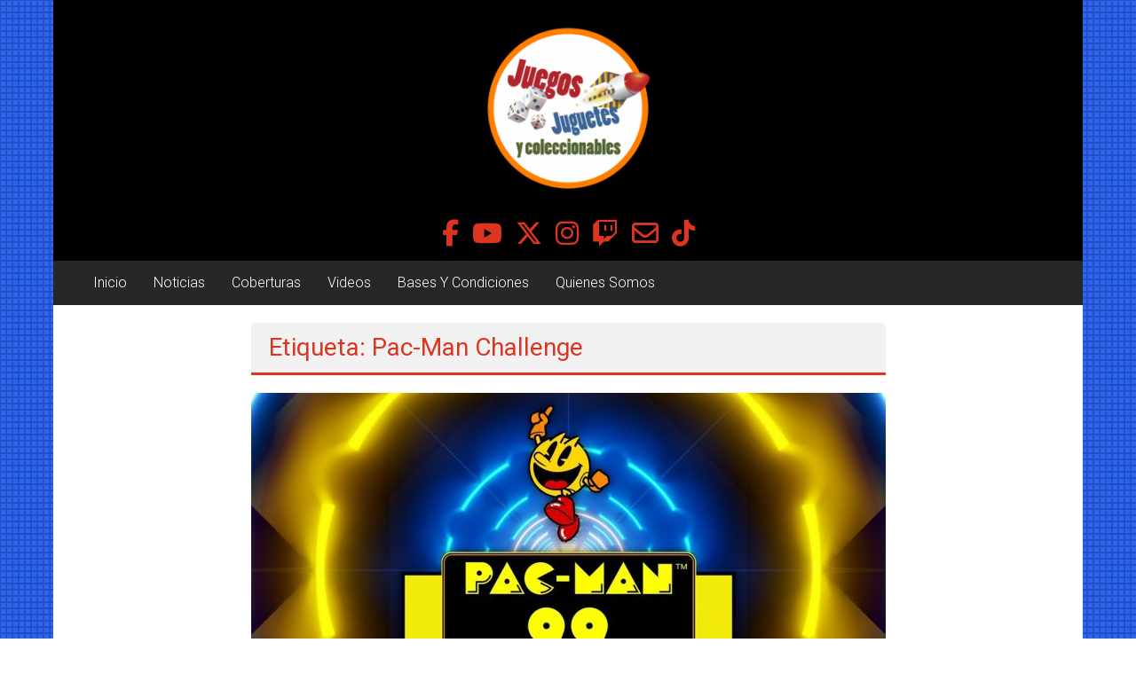

--- FILE ---
content_type: text/html; charset=UTF-8
request_url: https://juegosjuguetesycoleccionables.com/tag/pac-man-challenge/
body_size: 16828
content:
<!DOCTYPE html>
<html dir="ltr" lang="es" prefix="og: https://ogp.me/ns#">
<head>
	<meta charset="UTF-8">
	<meta name="viewport" content="width=device-width, initial-scale=1">
	<link rel="profile" href="https://gmpg.org/xfn/11">

	<title>Pac-Man Challenge - Juegos Juguetes y Coleccionables</title>

		<!-- All in One SEO 4.9.3 - aioseo.com -->
	<meta name="robots" content="max-image-preview:large" />
	<meta name="google-site-verification" content="qDcdK2U6snoEAkh1sOX9XRm5U7nPVGZdJqOaOs6MqAI" />
	<link rel="canonical" href="https://juegosjuguetesycoleccionables.com/tag/pac-man-challenge/" />
	<meta name="generator" content="All in One SEO (AIOSEO) 4.9.3" />
		<script type="application/ld+json" class="aioseo-schema">
			{"@context":"https:\/\/schema.org","@graph":[{"@type":"BreadcrumbList","@id":"https:\/\/juegosjuguetesycoleccionables.com\/tag\/pac-man-challenge\/#breadcrumblist","itemListElement":[{"@type":"ListItem","@id":"https:\/\/juegosjuguetesycoleccionables.com#listItem","position":1,"name":"Home","item":"https:\/\/juegosjuguetesycoleccionables.com","nextItem":{"@type":"ListItem","@id":"https:\/\/juegosjuguetesycoleccionables.com\/tag\/pac-man-challenge\/#listItem","name":"Pac-Man Challenge"}},{"@type":"ListItem","@id":"https:\/\/juegosjuguetesycoleccionables.com\/tag\/pac-man-challenge\/#listItem","position":2,"name":"Pac-Man Challenge","previousItem":{"@type":"ListItem","@id":"https:\/\/juegosjuguetesycoleccionables.com#listItem","name":"Home"}}]},{"@type":"CollectionPage","@id":"https:\/\/juegosjuguetesycoleccionables.com\/tag\/pac-man-challenge\/#collectionpage","url":"https:\/\/juegosjuguetesycoleccionables.com\/tag\/pac-man-challenge\/","name":"Pac-Man Challenge - Juegos Juguetes y Coleccionables","inLanguage":"es-ES","isPartOf":{"@id":"https:\/\/juegosjuguetesycoleccionables.com\/#website"},"breadcrumb":{"@id":"https:\/\/juegosjuguetesycoleccionables.com\/tag\/pac-man-challenge\/#breadcrumblist"}},{"@type":"Organization","@id":"https:\/\/juegosjuguetesycoleccionables.com\/#organization","name":"Juegos Juguetes y Coleccionables","description":"Noticias y entretenimiento para coleccionistas.","url":"https:\/\/juegosjuguetesycoleccionables.com\/","logo":{"@type":"ImageObject","url":"https:\/\/juegosjuguetesycoleccionables.com\/wp-content\/uploads\/2024\/09\/cropped-LOGO-circulo-JJYC.png","@id":"https:\/\/juegosjuguetesycoleccionables.com\/tag\/pac-man-challenge\/#organizationLogo","width":512,"height":512},"image":{"@id":"https:\/\/juegosjuguetesycoleccionables.com\/tag\/pac-man-challenge\/#organizationLogo"},"sameAs":["https:\/\/www.facebook.com\/juegosjuguetesycoleccionables","https:\/\/x.com\/juegosjuguetesy","https:\/\/www.instagram.com\/juegosjuguetesycoleccionables\/","https:\/\/www.tiktok.com\/@juegosjuguetesyco"]},{"@type":"WebSite","@id":"https:\/\/juegosjuguetesycoleccionables.com\/#website","url":"https:\/\/juegosjuguetesycoleccionables.com\/","name":"Juegos Juguetes y Coleccionables","description":"Noticias y entretenimiento para coleccionistas.","inLanguage":"es-ES","publisher":{"@id":"https:\/\/juegosjuguetesycoleccionables.com\/#organization"}}]}
		</script>
		<!-- All in One SEO -->

<link rel='dns-prefetch' href='//maxcdn.bootstrapcdn.com' />
<link rel='dns-prefetch' href='//fonts.googleapis.com' />
<link rel="alternate" type="application/rss+xml" title="Juegos Juguetes y Coleccionables &raquo; Feed" href="https://juegosjuguetesycoleccionables.com/feed/" />
<link rel="alternate" type="application/rss+xml" title="Juegos Juguetes y Coleccionables &raquo; Feed de los comentarios" href="https://juegosjuguetesycoleccionables.com/comments/feed/" />
<link rel="alternate" type="application/rss+xml" title="Juegos Juguetes y Coleccionables &raquo; Etiqueta Pac-Man Challenge del feed" href="https://juegosjuguetesycoleccionables.com/tag/pac-man-challenge/feed/" />
		<!-- This site uses the Google Analytics by MonsterInsights plugin v9.11.1 - Using Analytics tracking - https://www.monsterinsights.com/ -->
							<script src="//www.googletagmanager.com/gtag/js?id=G-YLN0J9NJGT"  data-cfasync="false" data-wpfc-render="false" type="text/javascript" async></script>
			<script data-cfasync="false" data-wpfc-render="false" type="text/javascript">
				var mi_version = '9.11.1';
				var mi_track_user = true;
				var mi_no_track_reason = '';
								var MonsterInsightsDefaultLocations = {"page_location":"https:\/\/juegosjuguetesycoleccionables.com\/tag\/pac-man-challenge\/"};
								if ( typeof MonsterInsightsPrivacyGuardFilter === 'function' ) {
					var MonsterInsightsLocations = (typeof MonsterInsightsExcludeQuery === 'object') ? MonsterInsightsPrivacyGuardFilter( MonsterInsightsExcludeQuery ) : MonsterInsightsPrivacyGuardFilter( MonsterInsightsDefaultLocations );
				} else {
					var MonsterInsightsLocations = (typeof MonsterInsightsExcludeQuery === 'object') ? MonsterInsightsExcludeQuery : MonsterInsightsDefaultLocations;
				}

								var disableStrs = [
										'ga-disable-G-YLN0J9NJGT',
									];

				/* Function to detect opted out users */
				function __gtagTrackerIsOptedOut() {
					for (var index = 0; index < disableStrs.length; index++) {
						if (document.cookie.indexOf(disableStrs[index] + '=true') > -1) {
							return true;
						}
					}

					return false;
				}

				/* Disable tracking if the opt-out cookie exists. */
				if (__gtagTrackerIsOptedOut()) {
					for (var index = 0; index < disableStrs.length; index++) {
						window[disableStrs[index]] = true;
					}
				}

				/* Opt-out function */
				function __gtagTrackerOptout() {
					for (var index = 0; index < disableStrs.length; index++) {
						document.cookie = disableStrs[index] + '=true; expires=Thu, 31 Dec 2099 23:59:59 UTC; path=/';
						window[disableStrs[index]] = true;
					}
				}

				if ('undefined' === typeof gaOptout) {
					function gaOptout() {
						__gtagTrackerOptout();
					}
				}
								window.dataLayer = window.dataLayer || [];

				window.MonsterInsightsDualTracker = {
					helpers: {},
					trackers: {},
				};
				if (mi_track_user) {
					function __gtagDataLayer() {
						dataLayer.push(arguments);
					}

					function __gtagTracker(type, name, parameters) {
						if (!parameters) {
							parameters = {};
						}

						if (parameters.send_to) {
							__gtagDataLayer.apply(null, arguments);
							return;
						}

						if (type === 'event') {
														parameters.send_to = monsterinsights_frontend.v4_id;
							var hookName = name;
							if (typeof parameters['event_category'] !== 'undefined') {
								hookName = parameters['event_category'] + ':' + name;
							}

							if (typeof MonsterInsightsDualTracker.trackers[hookName] !== 'undefined') {
								MonsterInsightsDualTracker.trackers[hookName](parameters);
							} else {
								__gtagDataLayer('event', name, parameters);
							}
							
						} else {
							__gtagDataLayer.apply(null, arguments);
						}
					}

					__gtagTracker('js', new Date());
					__gtagTracker('set', {
						'developer_id.dZGIzZG': true,
											});
					if ( MonsterInsightsLocations.page_location ) {
						__gtagTracker('set', MonsterInsightsLocations);
					}
										__gtagTracker('config', 'G-YLN0J9NJGT', {"forceSSL":"true","link_attribution":"true"} );
										window.gtag = __gtagTracker;										(function () {
						/* https://developers.google.com/analytics/devguides/collection/analyticsjs/ */
						/* ga and __gaTracker compatibility shim. */
						var noopfn = function () {
							return null;
						};
						var newtracker = function () {
							return new Tracker();
						};
						var Tracker = function () {
							return null;
						};
						var p = Tracker.prototype;
						p.get = noopfn;
						p.set = noopfn;
						p.send = function () {
							var args = Array.prototype.slice.call(arguments);
							args.unshift('send');
							__gaTracker.apply(null, args);
						};
						var __gaTracker = function () {
							var len = arguments.length;
							if (len === 0) {
								return;
							}
							var f = arguments[len - 1];
							if (typeof f !== 'object' || f === null || typeof f.hitCallback !== 'function') {
								if ('send' === arguments[0]) {
									var hitConverted, hitObject = false, action;
									if ('event' === arguments[1]) {
										if ('undefined' !== typeof arguments[3]) {
											hitObject = {
												'eventAction': arguments[3],
												'eventCategory': arguments[2],
												'eventLabel': arguments[4],
												'value': arguments[5] ? arguments[5] : 1,
											}
										}
									}
									if ('pageview' === arguments[1]) {
										if ('undefined' !== typeof arguments[2]) {
											hitObject = {
												'eventAction': 'page_view',
												'page_path': arguments[2],
											}
										}
									}
									if (typeof arguments[2] === 'object') {
										hitObject = arguments[2];
									}
									if (typeof arguments[5] === 'object') {
										Object.assign(hitObject, arguments[5]);
									}
									if ('undefined' !== typeof arguments[1].hitType) {
										hitObject = arguments[1];
										if ('pageview' === hitObject.hitType) {
											hitObject.eventAction = 'page_view';
										}
									}
									if (hitObject) {
										action = 'timing' === arguments[1].hitType ? 'timing_complete' : hitObject.eventAction;
										hitConverted = mapArgs(hitObject);
										__gtagTracker('event', action, hitConverted);
									}
								}
								return;
							}

							function mapArgs(args) {
								var arg, hit = {};
								var gaMap = {
									'eventCategory': 'event_category',
									'eventAction': 'event_action',
									'eventLabel': 'event_label',
									'eventValue': 'event_value',
									'nonInteraction': 'non_interaction',
									'timingCategory': 'event_category',
									'timingVar': 'name',
									'timingValue': 'value',
									'timingLabel': 'event_label',
									'page': 'page_path',
									'location': 'page_location',
									'title': 'page_title',
									'referrer' : 'page_referrer',
								};
								for (arg in args) {
																		if (!(!args.hasOwnProperty(arg) || !gaMap.hasOwnProperty(arg))) {
										hit[gaMap[arg]] = args[arg];
									} else {
										hit[arg] = args[arg];
									}
								}
								return hit;
							}

							try {
								f.hitCallback();
							} catch (ex) {
							}
						};
						__gaTracker.create = newtracker;
						__gaTracker.getByName = newtracker;
						__gaTracker.getAll = function () {
							return [];
						};
						__gaTracker.remove = noopfn;
						__gaTracker.loaded = true;
						window['__gaTracker'] = __gaTracker;
					})();
									} else {
										console.log("");
					(function () {
						function __gtagTracker() {
							return null;
						}

						window['__gtagTracker'] = __gtagTracker;
						window['gtag'] = __gtagTracker;
					})();
									}
			</script>
							<!-- / Google Analytics by MonsterInsights -->
		<style id='wp-img-auto-sizes-contain-inline-css' type='text/css'>
img:is([sizes=auto i],[sizes^="auto," i]){contain-intrinsic-size:3000px 1500px}
/*# sourceURL=wp-img-auto-sizes-contain-inline-css */
</style>
<link rel='stylesheet' id='sbi_styles-css' href='https://juegosjuguetesycoleccionables.com/wp-content/plugins/instagram-feed/css/sbi-styles.min.css?ver=6.10.0' type='text/css' media='all' />
<style id='wp-emoji-styles-inline-css' type='text/css'>

	img.wp-smiley, img.emoji {
		display: inline !important;
		border: none !important;
		box-shadow: none !important;
		height: 1em !important;
		width: 1em !important;
		margin: 0 0.07em !important;
		vertical-align: -0.1em !important;
		background: none !important;
		padding: 0 !important;
	}
/*# sourceURL=wp-emoji-styles-inline-css */
</style>
<style id='wp-block-library-inline-css' type='text/css'>
:root{--wp-block-synced-color:#7a00df;--wp-block-synced-color--rgb:122,0,223;--wp-bound-block-color:var(--wp-block-synced-color);--wp-editor-canvas-background:#ddd;--wp-admin-theme-color:#007cba;--wp-admin-theme-color--rgb:0,124,186;--wp-admin-theme-color-darker-10:#006ba1;--wp-admin-theme-color-darker-10--rgb:0,107,160.5;--wp-admin-theme-color-darker-20:#005a87;--wp-admin-theme-color-darker-20--rgb:0,90,135;--wp-admin-border-width-focus:2px}@media (min-resolution:192dpi){:root{--wp-admin-border-width-focus:1.5px}}.wp-element-button{cursor:pointer}:root .has-very-light-gray-background-color{background-color:#eee}:root .has-very-dark-gray-background-color{background-color:#313131}:root .has-very-light-gray-color{color:#eee}:root .has-very-dark-gray-color{color:#313131}:root .has-vivid-green-cyan-to-vivid-cyan-blue-gradient-background{background:linear-gradient(135deg,#00d084,#0693e3)}:root .has-purple-crush-gradient-background{background:linear-gradient(135deg,#34e2e4,#4721fb 50%,#ab1dfe)}:root .has-hazy-dawn-gradient-background{background:linear-gradient(135deg,#faaca8,#dad0ec)}:root .has-subdued-olive-gradient-background{background:linear-gradient(135deg,#fafae1,#67a671)}:root .has-atomic-cream-gradient-background{background:linear-gradient(135deg,#fdd79a,#004a59)}:root .has-nightshade-gradient-background{background:linear-gradient(135deg,#330968,#31cdcf)}:root .has-midnight-gradient-background{background:linear-gradient(135deg,#020381,#2874fc)}:root{--wp--preset--font-size--normal:16px;--wp--preset--font-size--huge:42px}.has-regular-font-size{font-size:1em}.has-larger-font-size{font-size:2.625em}.has-normal-font-size{font-size:var(--wp--preset--font-size--normal)}.has-huge-font-size{font-size:var(--wp--preset--font-size--huge)}.has-text-align-center{text-align:center}.has-text-align-left{text-align:left}.has-text-align-right{text-align:right}.has-fit-text{white-space:nowrap!important}#end-resizable-editor-section{display:none}.aligncenter{clear:both}.items-justified-left{justify-content:flex-start}.items-justified-center{justify-content:center}.items-justified-right{justify-content:flex-end}.items-justified-space-between{justify-content:space-between}.screen-reader-text{border:0;clip-path:inset(50%);height:1px;margin:-1px;overflow:hidden;padding:0;position:absolute;width:1px;word-wrap:normal!important}.screen-reader-text:focus{background-color:#ddd;clip-path:none;color:#444;display:block;font-size:1em;height:auto;left:5px;line-height:normal;padding:15px 23px 14px;text-decoration:none;top:5px;width:auto;z-index:100000}html :where(.has-border-color){border-style:solid}html :where([style*=border-top-color]){border-top-style:solid}html :where([style*=border-right-color]){border-right-style:solid}html :where([style*=border-bottom-color]){border-bottom-style:solid}html :where([style*=border-left-color]){border-left-style:solid}html :where([style*=border-width]){border-style:solid}html :where([style*=border-top-width]){border-top-style:solid}html :where([style*=border-right-width]){border-right-style:solid}html :where([style*=border-bottom-width]){border-bottom-style:solid}html :where([style*=border-left-width]){border-left-style:solid}html :where(img[class*=wp-image-]){height:auto;max-width:100%}:where(figure){margin:0 0 1em}html :where(.is-position-sticky){--wp-admin--admin-bar--position-offset:var(--wp-admin--admin-bar--height,0px)}@media screen and (max-width:600px){html :where(.is-position-sticky){--wp-admin--admin-bar--position-offset:0px}}

/*# sourceURL=wp-block-library-inline-css */
</style><style id='wp-block-tag-cloud-inline-css' type='text/css'>
.wp-block-tag-cloud{box-sizing:border-box}.wp-block-tag-cloud.aligncenter{justify-content:center;text-align:center}.wp-block-tag-cloud a{display:inline-block;margin-right:5px}.wp-block-tag-cloud span{display:inline-block;margin-left:5px;text-decoration:none}:root :where(.wp-block-tag-cloud.is-style-outline){display:flex;flex-wrap:wrap;gap:1ch}:root :where(.wp-block-tag-cloud.is-style-outline a){border:1px solid;font-size:unset!important;margin-right:0;padding:1ch 2ch;text-decoration:none!important}
/*# sourceURL=https://juegosjuguetesycoleccionables.com/wp-includes/blocks/tag-cloud/style.min.css */
</style>
<style id='wp-block-paragraph-inline-css' type='text/css'>
.is-small-text{font-size:.875em}.is-regular-text{font-size:1em}.is-large-text{font-size:2.25em}.is-larger-text{font-size:3em}.has-drop-cap:not(:focus):first-letter{float:left;font-size:8.4em;font-style:normal;font-weight:100;line-height:.68;margin:.05em .1em 0 0;text-transform:uppercase}body.rtl .has-drop-cap:not(:focus):first-letter{float:none;margin-left:.1em}p.has-drop-cap.has-background{overflow:hidden}:root :where(p.has-background){padding:1.25em 2.375em}:where(p.has-text-color:not(.has-link-color)) a{color:inherit}p.has-text-align-left[style*="writing-mode:vertical-lr"],p.has-text-align-right[style*="writing-mode:vertical-rl"]{rotate:180deg}
/*# sourceURL=https://juegosjuguetesycoleccionables.com/wp-includes/blocks/paragraph/style.min.css */
</style>
<style id='wp-block-separator-inline-css' type='text/css'>
@charset "UTF-8";.wp-block-separator{border:none;border-top:2px solid}:root :where(.wp-block-separator.is-style-dots){height:auto;line-height:1;text-align:center}:root :where(.wp-block-separator.is-style-dots):before{color:currentColor;content:"···";font-family:serif;font-size:1.5em;letter-spacing:2em;padding-left:2em}.wp-block-separator.is-style-dots{background:none!important;border:none!important}
/*# sourceURL=https://juegosjuguetesycoleccionables.com/wp-includes/blocks/separator/style.min.css */
</style>
<style id='wp-block-separator-theme-inline-css' type='text/css'>
.wp-block-separator.has-css-opacity{opacity:.4}.wp-block-separator{border:none;border-bottom:2px solid;margin-left:auto;margin-right:auto}.wp-block-separator.has-alpha-channel-opacity{opacity:1}.wp-block-separator:not(.is-style-wide):not(.is-style-dots){width:100px}.wp-block-separator.has-background:not(.is-style-dots){border-bottom:none;height:1px}.wp-block-separator.has-background:not(.is-style-wide):not(.is-style-dots){height:2px}
/*# sourceURL=https://juegosjuguetesycoleccionables.com/wp-includes/blocks/separator/theme.min.css */
</style>
<style id='global-styles-inline-css' type='text/css'>
:root{--wp--preset--aspect-ratio--square: 1;--wp--preset--aspect-ratio--4-3: 4/3;--wp--preset--aspect-ratio--3-4: 3/4;--wp--preset--aspect-ratio--3-2: 3/2;--wp--preset--aspect-ratio--2-3: 2/3;--wp--preset--aspect-ratio--16-9: 16/9;--wp--preset--aspect-ratio--9-16: 9/16;--wp--preset--color--black: #000000;--wp--preset--color--cyan-bluish-gray: #abb8c3;--wp--preset--color--white: #ffffff;--wp--preset--color--pale-pink: #f78da7;--wp--preset--color--vivid-red: #cf2e2e;--wp--preset--color--luminous-vivid-orange: #ff6900;--wp--preset--color--luminous-vivid-amber: #fcb900;--wp--preset--color--light-green-cyan: #7bdcb5;--wp--preset--color--vivid-green-cyan: #00d084;--wp--preset--color--pale-cyan-blue: #8ed1fc;--wp--preset--color--vivid-cyan-blue: #0693e3;--wp--preset--color--vivid-purple: #9b51e0;--wp--preset--gradient--vivid-cyan-blue-to-vivid-purple: linear-gradient(135deg,rgb(6,147,227) 0%,rgb(155,81,224) 100%);--wp--preset--gradient--light-green-cyan-to-vivid-green-cyan: linear-gradient(135deg,rgb(122,220,180) 0%,rgb(0,208,130) 100%);--wp--preset--gradient--luminous-vivid-amber-to-luminous-vivid-orange: linear-gradient(135deg,rgb(252,185,0) 0%,rgb(255,105,0) 100%);--wp--preset--gradient--luminous-vivid-orange-to-vivid-red: linear-gradient(135deg,rgb(255,105,0) 0%,rgb(207,46,46) 100%);--wp--preset--gradient--very-light-gray-to-cyan-bluish-gray: linear-gradient(135deg,rgb(238,238,238) 0%,rgb(169,184,195) 100%);--wp--preset--gradient--cool-to-warm-spectrum: linear-gradient(135deg,rgb(74,234,220) 0%,rgb(151,120,209) 20%,rgb(207,42,186) 40%,rgb(238,44,130) 60%,rgb(251,105,98) 80%,rgb(254,248,76) 100%);--wp--preset--gradient--blush-light-purple: linear-gradient(135deg,rgb(255,206,236) 0%,rgb(152,150,240) 100%);--wp--preset--gradient--blush-bordeaux: linear-gradient(135deg,rgb(254,205,165) 0%,rgb(254,45,45) 50%,rgb(107,0,62) 100%);--wp--preset--gradient--luminous-dusk: linear-gradient(135deg,rgb(255,203,112) 0%,rgb(199,81,192) 50%,rgb(65,88,208) 100%);--wp--preset--gradient--pale-ocean: linear-gradient(135deg,rgb(255,245,203) 0%,rgb(182,227,212) 50%,rgb(51,167,181) 100%);--wp--preset--gradient--electric-grass: linear-gradient(135deg,rgb(202,248,128) 0%,rgb(113,206,126) 100%);--wp--preset--gradient--midnight: linear-gradient(135deg,rgb(2,3,129) 0%,rgb(40,116,252) 100%);--wp--preset--font-size--small: 13px;--wp--preset--font-size--medium: 20px;--wp--preset--font-size--large: 36px;--wp--preset--font-size--x-large: 42px;--wp--preset--spacing--20: 0.44rem;--wp--preset--spacing--30: 0.67rem;--wp--preset--spacing--40: 1rem;--wp--preset--spacing--50: 1.5rem;--wp--preset--spacing--60: 2.25rem;--wp--preset--spacing--70: 3.38rem;--wp--preset--spacing--80: 5.06rem;--wp--preset--shadow--natural: 6px 6px 9px rgba(0, 0, 0, 0.2);--wp--preset--shadow--deep: 12px 12px 50px rgba(0, 0, 0, 0.4);--wp--preset--shadow--sharp: 6px 6px 0px rgba(0, 0, 0, 0.2);--wp--preset--shadow--outlined: 6px 6px 0px -3px rgb(255, 255, 255), 6px 6px rgb(0, 0, 0);--wp--preset--shadow--crisp: 6px 6px 0px rgb(0, 0, 0);}:where(.is-layout-flex){gap: 0.5em;}:where(.is-layout-grid){gap: 0.5em;}body .is-layout-flex{display: flex;}.is-layout-flex{flex-wrap: wrap;align-items: center;}.is-layout-flex > :is(*, div){margin: 0;}body .is-layout-grid{display: grid;}.is-layout-grid > :is(*, div){margin: 0;}:where(.wp-block-columns.is-layout-flex){gap: 2em;}:where(.wp-block-columns.is-layout-grid){gap: 2em;}:where(.wp-block-post-template.is-layout-flex){gap: 1.25em;}:where(.wp-block-post-template.is-layout-grid){gap: 1.25em;}.has-black-color{color: var(--wp--preset--color--black) !important;}.has-cyan-bluish-gray-color{color: var(--wp--preset--color--cyan-bluish-gray) !important;}.has-white-color{color: var(--wp--preset--color--white) !important;}.has-pale-pink-color{color: var(--wp--preset--color--pale-pink) !important;}.has-vivid-red-color{color: var(--wp--preset--color--vivid-red) !important;}.has-luminous-vivid-orange-color{color: var(--wp--preset--color--luminous-vivid-orange) !important;}.has-luminous-vivid-amber-color{color: var(--wp--preset--color--luminous-vivid-amber) !important;}.has-light-green-cyan-color{color: var(--wp--preset--color--light-green-cyan) !important;}.has-vivid-green-cyan-color{color: var(--wp--preset--color--vivid-green-cyan) !important;}.has-pale-cyan-blue-color{color: var(--wp--preset--color--pale-cyan-blue) !important;}.has-vivid-cyan-blue-color{color: var(--wp--preset--color--vivid-cyan-blue) !important;}.has-vivid-purple-color{color: var(--wp--preset--color--vivid-purple) !important;}.has-black-background-color{background-color: var(--wp--preset--color--black) !important;}.has-cyan-bluish-gray-background-color{background-color: var(--wp--preset--color--cyan-bluish-gray) !important;}.has-white-background-color{background-color: var(--wp--preset--color--white) !important;}.has-pale-pink-background-color{background-color: var(--wp--preset--color--pale-pink) !important;}.has-vivid-red-background-color{background-color: var(--wp--preset--color--vivid-red) !important;}.has-luminous-vivid-orange-background-color{background-color: var(--wp--preset--color--luminous-vivid-orange) !important;}.has-luminous-vivid-amber-background-color{background-color: var(--wp--preset--color--luminous-vivid-amber) !important;}.has-light-green-cyan-background-color{background-color: var(--wp--preset--color--light-green-cyan) !important;}.has-vivid-green-cyan-background-color{background-color: var(--wp--preset--color--vivid-green-cyan) !important;}.has-pale-cyan-blue-background-color{background-color: var(--wp--preset--color--pale-cyan-blue) !important;}.has-vivid-cyan-blue-background-color{background-color: var(--wp--preset--color--vivid-cyan-blue) !important;}.has-vivid-purple-background-color{background-color: var(--wp--preset--color--vivid-purple) !important;}.has-black-border-color{border-color: var(--wp--preset--color--black) !important;}.has-cyan-bluish-gray-border-color{border-color: var(--wp--preset--color--cyan-bluish-gray) !important;}.has-white-border-color{border-color: var(--wp--preset--color--white) !important;}.has-pale-pink-border-color{border-color: var(--wp--preset--color--pale-pink) !important;}.has-vivid-red-border-color{border-color: var(--wp--preset--color--vivid-red) !important;}.has-luminous-vivid-orange-border-color{border-color: var(--wp--preset--color--luminous-vivid-orange) !important;}.has-luminous-vivid-amber-border-color{border-color: var(--wp--preset--color--luminous-vivid-amber) !important;}.has-light-green-cyan-border-color{border-color: var(--wp--preset--color--light-green-cyan) !important;}.has-vivid-green-cyan-border-color{border-color: var(--wp--preset--color--vivid-green-cyan) !important;}.has-pale-cyan-blue-border-color{border-color: var(--wp--preset--color--pale-cyan-blue) !important;}.has-vivid-cyan-blue-border-color{border-color: var(--wp--preset--color--vivid-cyan-blue) !important;}.has-vivid-purple-border-color{border-color: var(--wp--preset--color--vivid-purple) !important;}.has-vivid-cyan-blue-to-vivid-purple-gradient-background{background: var(--wp--preset--gradient--vivid-cyan-blue-to-vivid-purple) !important;}.has-light-green-cyan-to-vivid-green-cyan-gradient-background{background: var(--wp--preset--gradient--light-green-cyan-to-vivid-green-cyan) !important;}.has-luminous-vivid-amber-to-luminous-vivid-orange-gradient-background{background: var(--wp--preset--gradient--luminous-vivid-amber-to-luminous-vivid-orange) !important;}.has-luminous-vivid-orange-to-vivid-red-gradient-background{background: var(--wp--preset--gradient--luminous-vivid-orange-to-vivid-red) !important;}.has-very-light-gray-to-cyan-bluish-gray-gradient-background{background: var(--wp--preset--gradient--very-light-gray-to-cyan-bluish-gray) !important;}.has-cool-to-warm-spectrum-gradient-background{background: var(--wp--preset--gradient--cool-to-warm-spectrum) !important;}.has-blush-light-purple-gradient-background{background: var(--wp--preset--gradient--blush-light-purple) !important;}.has-blush-bordeaux-gradient-background{background: var(--wp--preset--gradient--blush-bordeaux) !important;}.has-luminous-dusk-gradient-background{background: var(--wp--preset--gradient--luminous-dusk) !important;}.has-pale-ocean-gradient-background{background: var(--wp--preset--gradient--pale-ocean) !important;}.has-electric-grass-gradient-background{background: var(--wp--preset--gradient--electric-grass) !important;}.has-midnight-gradient-background{background: var(--wp--preset--gradient--midnight) !important;}.has-small-font-size{font-size: var(--wp--preset--font-size--small) !important;}.has-medium-font-size{font-size: var(--wp--preset--font-size--medium) !important;}.has-large-font-size{font-size: var(--wp--preset--font-size--large) !important;}.has-x-large-font-size{font-size: var(--wp--preset--font-size--x-large) !important;}
/*# sourceURL=global-styles-inline-css */
</style>

<style id='classic-theme-styles-inline-css' type='text/css'>
/*! This file is auto-generated */
.wp-block-button__link{color:#fff;background-color:#32373c;border-radius:9999px;box-shadow:none;text-decoration:none;padding:calc(.667em + 2px) calc(1.333em + 2px);font-size:1.125em}.wp-block-file__button{background:#32373c;color:#fff;text-decoration:none}
/*# sourceURL=/wp-includes/css/classic-themes.min.css */
</style>
<link rel='stylesheet' id='ub-extension-style-css-css' href='https://juegosjuguetesycoleccionables.com/wp-content/plugins/ultimate-blocks/src/extensions/style.css?ver=7c7737ef0f4d73868069a57c6629c85e' type='text/css' media='all' />
<link rel='stylesheet' id='sow-image-default-c67d20f9f743-css' href='https://juegosjuguetesycoleccionables.com/wp-content/uploads/siteorigin-widgets/sow-image-default-c67d20f9f743.css?ver=7c7737ef0f4d73868069a57c6629c85e' type='text/css' media='all' />
<link rel='stylesheet' id='lsow-animate-css' href='https://juegosjuguetesycoleccionables.com/wp-content/plugins/livemesh-siteorigin-widgets/assets/css/animate.css?ver=3.9.2' type='text/css' media='all' />
<link rel='stylesheet' id='lsow-frontend-css' href='https://juegosjuguetesycoleccionables.com/wp-content/plugins/livemesh-siteorigin-widgets/assets/css/lsow-frontend.css?ver=3.9.2' type='text/css' media='all' />
<link rel='stylesheet' id='lsow-icon-list-css' href='https://juegosjuguetesycoleccionables.com/wp-content/plugins/livemesh-siteorigin-widgets/includes/widgets/lsow-icon-list-widget/css/style.css?ver=1.70.4' type='text/css' media='all' />
<link rel='stylesheet' id='lsow-icon-list-default-99ca8f533527-css' href='https://juegosjuguetesycoleccionables.com/wp-content/uploads/siteorigin-widgets/lsow-icon-list-default-99ca8f533527.css?ver=7c7737ef0f4d73868069a57c6629c85e' type='text/css' media='all' />
<link rel='stylesheet' id='iw-defaults-css' href='https://juegosjuguetesycoleccionables.com/wp-content/plugins/widgets-for-siteorigin/inc/../css/defaults.css?ver=1.4.7' type='text/css' media='all' />
<link rel='stylesheet' id='cff-css' href='https://juegosjuguetesycoleccionables.com/wp-content/plugins/custom-facebook-feed/assets/css/cff-style.min.css?ver=4.3.4' type='text/css' media='all' />
<link rel='stylesheet' id='sb-font-awesome-css' href='https://maxcdn.bootstrapcdn.com/font-awesome/4.7.0/css/font-awesome.min.css?ver=7c7737ef0f4d73868069a57c6629c85e' type='text/css' media='all' />
<link rel='stylesheet' id='colornews-google-fonts-css' href='//fonts.googleapis.com/css?family=Roboto%3A400%2C300%2C700%2C900&#038;subset=latin%2Clatin-ext&#038;display=swap' type='text/css' media='all' />
<link rel='stylesheet' id='colornews-style-css' href='https://juegosjuguetesycoleccionables.com/wp-content/themes/colornews/style.css?ver=7c7737ef0f4d73868069a57c6629c85e' type='text/css' media='all' />
<link rel='stylesheet' id='colornews-fontawesome-css' href='https://juegosjuguetesycoleccionables.com/wp-content/themes/colornews/font-awesome/css/font-awesome.min.css?ver=4.4.0' type='text/css' media='all' />
<!--n2css--><!--n2js--><script type="text/javascript" src="https://juegosjuguetesycoleccionables.com/wp-content/plugins/google-analytics-for-wordpress/assets/js/frontend-gtag.min.js?ver=9.11.1" id="monsterinsights-frontend-script-js" async="async" data-wp-strategy="async"></script>
<script data-cfasync="false" data-wpfc-render="false" type="text/javascript" id='monsterinsights-frontend-script-js-extra'>/* <![CDATA[ */
var monsterinsights_frontend = {"js_events_tracking":"true","download_extensions":"doc,pdf,ppt,zip,xls,docx,pptx,xlsx","inbound_paths":"[{\"path\":\"\\\/go\\\/\",\"label\":\"affiliate\"},{\"path\":\"\\\/recommend\\\/\",\"label\":\"affiliate\"}]","home_url":"https:\/\/juegosjuguetesycoleccionables.com","hash_tracking":"false","v4_id":"G-YLN0J9NJGT"};/* ]]> */
</script>
<script type="text/javascript" src="https://juegosjuguetesycoleccionables.com/wp-includes/js/jquery/jquery.min.js?ver=3.7.1" id="jquery-core-js"></script>
<script type="text/javascript" src="https://juegosjuguetesycoleccionables.com/wp-includes/js/jquery/jquery-migrate.min.js?ver=3.4.1" id="jquery-migrate-js"></script>
<script type="text/javascript" src="https://juegosjuguetesycoleccionables.com/wp-content/plugins/livemesh-siteorigin-widgets/assets/js/jquery.waypoints.min.js?ver=3.9.2" id="lsow-waypoints-js"></script>
<script type="text/javascript" src="https://juegosjuguetesycoleccionables.com/wp-content/plugins/livemesh-siteorigin-widgets/assets/js/jquery.powertip.min.js?ver=3.9.2" id="lsow-tooltips-js"></script>
<script type="text/javascript" src="https://juegosjuguetesycoleccionables.com/wp-content/plugins/livemesh-siteorigin-widgets/includes/widgets/lsow-icon-list-widget/js/icon-list.min.js?ver=1.70.4" id="lsow-icon-list-js"></script>
<link rel="https://api.w.org/" href="https://juegosjuguetesycoleccionables.com/wp-json/" /><link rel="alternate" title="JSON" type="application/json" href="https://juegosjuguetesycoleccionables.com/wp-json/wp/v2/tags/15901" /><link rel="EditURI" type="application/rsd+xml" title="RSD" href="https://juegosjuguetesycoleccionables.com/xmlrpc.php?rsd" />
        <script type="text/javascript">
            (function () {
                window.lsow_fs = {can_use_premium_code: false};
            })();
        </script>
        <style type="text/css">.eafl-disclaimer-small{font-size:.8em}.eafl-disclaimer-smaller{font-size:.6em}</style><style type="text/css" id="custom-background-css">
body.custom-background { background-image: url("https://juegosjuguetesycoleccionables.com/wp-content/uploads/2025/04/c11.jpg"); background-position: left top; background-size: auto; background-repeat: repeat; background-attachment: scroll; }
</style>
	<link rel="icon" href="https://juegosjuguetesycoleccionables.com/wp-content/uploads/2024/09/cropped-LOGO-circulo-JJYC-32x32.png" sizes="32x32" />
<link rel="icon" href="https://juegosjuguetesycoleccionables.com/wp-content/uploads/2024/09/cropped-LOGO-circulo-JJYC-192x192.png" sizes="192x192" />
<link rel="apple-touch-icon" href="https://juegosjuguetesycoleccionables.com/wp-content/uploads/2024/09/cropped-LOGO-circulo-JJYC-180x180.png" />
<meta name="msapplication-TileImage" content="https://juegosjuguetesycoleccionables.com/wp-content/uploads/2024/09/cropped-LOGO-circulo-JJYC-270x270.png" />
		<style type="text/css" id="wp-custom-css">
			/*
Puedes añadir tu propio CSS aquí.

Haz clic en el icono de ayuda de arriba para averiguar más.
*/

.wp-block-quote {
	  padding-left: 10px;
    border-left: solid 2px black;
    font-size: 16px;
}

#text-18, #text-12{
	    border: none;
      padding: 1px;
      margin-bottom: 1px;
}

.entry-content{
	text-align: justify;
	font-weight: 500;
	font-size: 16px;
}
  
.middle-header-wrapper {
    padding: 4px 0;
}
div.wp-custom-header {
    padding-bottom: 8px;
}

.home-slider-wrapper .widget{
	border:0;
}
#lsow-icon-list-2{
	padding: 1px;
}
article .widget{
	border: 0px;
}

h4 {
	text-align:center;
}

.gridList {
  display: grid;
  grid-template-columns: repeat(2, 1fr);
}
#breaking-news #newscontent {
    position: relative;
    left: 20px;
    font-weight: 700;
    font-style: italic;
}
.lsow-style2.lsow-aligncenter{
	margin-bottom: 0px;
}
#panel-gb45699-5e1cebb25891e-1-0-0{
	padding-bottom:0px;
}
.middle-header-wrapper {
  background-color: black;	
}
#wp-custom-header{
	padding-bottom: 0px;
}

.ub-button-block-btn{
padding-left: 15px;
    font-size: 25px;
    font-weight: bold;	
}

.faceblock{
	 font-size: 15px;
}

.tg-block-wrapper, .widget {
    /* background: #efeeee none repeat scroll 0 0; */
    border: 1px solid rgba(0, 0, 0, 0.1);
    padding: 10px;
    margin-top: 10px;
    margin-bottom: 10px;
}

.header-advertise {
    float: none;
}

.so-widget-sow-image-default-c67d20f9f743 .sow-image-container > a:active {
   text-decoration: none;
}
		</style>
		<link rel='stylesheet' id='siteorigin-widget-icon-font-fontawesome-css' href='https://juegosjuguetesycoleccionables.com/wp-content/plugins/so-widgets-bundle/icons/fontawesome/style.css?ver=7c7737ef0f4d73868069a57c6629c85e' type='text/css' media='all' />
</head>

<body data-rsssl=1 class="archive tag tag-pac-man-challenge tag-15901 custom-background wp-embed-responsive wp-theme-colornews no-sidebar boxed-layout group-blog">


<div id="page" class="hfeed site">
		<a class="skip-link screen-reader-text" href="#main">Saltar al contenido</a>

	<header id="masthead" class="site-header" role="banner">
		<div class="top-header-wrapper clearfix">
			<div class="tg-container">
				<div class="tg-inner-wrap">
									</div><!-- .tg-inner-wrap end -->
			</div><!-- .tg-container end -->
					</div><!-- .top-header-wrapper end  -->

				<div class="middle-header-wrapper  clearfix">
			<div class="tg-container">
				<div class="tg-inner-wrap">
										<div id="header-text" class="screen-reader-text">
													<h3 id="site-title">
								<a href="https://juegosjuguetesycoleccionables.com/" title="Juegos Juguetes y Coleccionables" rel="home">Juegos Juguetes y Coleccionables</a>
							</h3><!-- #site-title -->
																		<p id="site-description">Noticias y entretenimiento para coleccionistas.</p>
						<!-- #site-description -->
					</div><!-- #header-text -->
					<div class="header-advertise">
						<aside id="sow-image-2" class="widget widget_sow-image"><div
			
			class="so-widget-sow-image so-widget-sow-image-default-c67d20f9f743"
			
		>
<div class="sow-image-container">
			<a href="https://juegosjuguetesycoleccionables.com"
					>
			<img 
	src="https://juegosjuguetesycoleccionables.com/wp-content/uploads/2024/09/cropped-LOGO-circulo-JJYC-215x215.png" width="200" height="200" srcset="https://juegosjuguetesycoleccionables.com/wp-content/uploads/2024/09/cropped-LOGO-circulo-JJYC-215x215.png 215w, https://juegosjuguetesycoleccionables.com/wp-content/uploads/2024/09/cropped-LOGO-circulo-JJYC-300x300.png 300w, https://juegosjuguetesycoleccionables.com/wp-content/uploads/2024/09/cropped-LOGO-circulo-JJYC-150x150.png 150w, https://juegosjuguetesycoleccionables.com/wp-content/uploads/2024/09/cropped-LOGO-circulo-JJYC-270x270.png 270w, https://juegosjuguetesycoleccionables.com/wp-content/uploads/2024/09/cropped-LOGO-circulo-JJYC-192x192.png 192w, https://juegosjuguetesycoleccionables.com/wp-content/uploads/2024/09/cropped-LOGO-circulo-JJYC-180x180.png 180w, https://juegosjuguetesycoleccionables.com/wp-content/uploads/2024/09/cropped-LOGO-circulo-JJYC-32x32.png 32w, https://juegosjuguetesycoleccionables.com/wp-content/uploads/2024/09/cropped-LOGO-circulo-JJYC.png 512w" sizes="(max-width: 200px) 100vw, 200px" title="Juegos Juguetes y Coleccionables - ¡Es hora de jugar!" alt="" decoding="async" 		class="so-widget-image"/>
			</a></div>

</div></aside><aside id="lsow-icon-list-2" class="widget widget_lsow-icon-list"><div
			
			class="so-widget-lsow-icon-list so-widget-lsow-icon-list-default-99ca8f533527"
			
		>
<div class="lsow-icon-list lsow-aligncenter"><div class="lsow-icon-list-item "  title=""><a class="lsow-icon-wrapper" href="https://www.facebook.com/juegosjuguetesycoleccionables/" target="_blank"><span class="sow-icon-fontawesome sow-fab" data-sow-icon="&#xf39e;"
		 
		aria-hidden="true"></span></a></div><!-- .lsow-icon-list-item --><div class="lsow-icon-list-item "  title=""><a class="lsow-icon-wrapper" href="https://www.youtube.com/channel/UChUL73vEpz6dAs6KeJClgiw" target="_blank"><span class="sow-icon-fontawesome sow-fab" data-sow-icon="&#xf167;"
		 
		aria-hidden="true"></span></a></div><!-- .lsow-icon-list-item --><div class="lsow-icon-list-item "  title=""><a class="lsow-icon-wrapper" href="https://twitter.com/juegosjuguetesy" target="_blank"><span class="sow-icon-fontawesome sow-fab" data-sow-icon="&#xe61b;"
		 
		aria-hidden="true"></span></a></div><!-- .lsow-icon-list-item --><div class="lsow-icon-list-item "  title=""><a class="lsow-icon-wrapper" href="https://www.instagram.com/juegosjuguetesycoleccionables/" target="_blank"><span class="sow-icon-fontawesome sow-fab" data-sow-icon="&#xf16d;"
		 
		aria-hidden="true"></span></a></div><!-- .lsow-icon-list-item --><div class="lsow-icon-list-item "  title=""><a class="lsow-icon-wrapper" href="https://www.twitch.tv/jjyclive/" target="_blank"><span class="sow-icon-fontawesome sow-fab" data-sow-icon="&#xf1e8;"
		 
		aria-hidden="true"></span></a></div><!-- .lsow-icon-list-item --><div class="lsow-icon-list-item "  title=""><a class="lsow-icon-wrapper" href="mailto:contacto@juegosjuguetesycoleccionables.com" target="_blank"><span class="sow-icon-fontawesome sow-far" data-sow-icon="&#xf0e0;"
		 
		aria-hidden="true"></span></a></div><!-- .lsow-icon-list-item --><div class="lsow-icon-list-item "  title=""><a class="lsow-icon-wrapper" href="https://www.tiktok.com/@juegosjuguetesyco" target="_blank"><span class="sow-icon-fontawesome sow-fab" data-sow-icon="&#xe07b;"
		 
		aria-hidden="true"></span></a></div><!-- .lsow-icon-list-item --></div><!-- .lsow-icon-list --></div></aside>					</div><!-- .header-advertise end -->
				</div><!-- .tg-inner-wrap end -->
			</div><!-- .tg-container end -->
		</div><!-- .middle-header-wrapper end -->

		
		<div class="bottom-header-wrapper clearfix">
			<div class="bottom-arrow-wrap">
				<div class="tg-container">
					<div class="tg-inner-wrap">
												<nav id="site-navigation" class="main-navigation clearfix" role="navigation">
							<div class="menu-toggle hide">Menú</div>
							<ul id="nav" class="menu"><li id="menu-item-4414" class="menu-item menu-item-type-custom menu-item-object-custom menu-item-home menu-item-4414"><a href="https://juegosjuguetesycoleccionables.com/">Inicio</a></li>
<li id="menu-item-9" class="menu-item menu-item-type-taxonomy menu-item-object-category menu-item-9"><a href="https://juegosjuguetesycoleccionables.com/seccion/art/notas/">Noticias</a></li>
<li id="menu-item-61779" class="menu-item menu-item-type-taxonomy menu-item-object-category menu-item-61779"><a href="https://juegosjuguetesycoleccionables.com/seccion/coberturas/">Coberturas</a></li>
<li id="menu-item-58343" class="menu-item menu-item-type-post_type menu-item-object-page menu-item-58343"><a href="https://juegosjuguetesycoleccionables.com/videos/">Videos</a></li>
<li id="menu-item-59947" class="menu-item menu-item-type-post_type menu-item-object-page menu-item-59947"><a href="https://juegosjuguetesycoleccionables.com/bases-y-condiciones/">Bases Y Condiciones</a></li>
<li id="menu-item-61777" class="menu-item menu-item-type-post_type menu-item-object-page menu-item-61777"><a href="https://juegosjuguetesycoleccionables.com/quienes-somos-2/">Quienes Somos</a></li>
</ul>						</nav><!-- .nav end -->
											</div><!-- #tg-inner-wrap -->
				</div><!-- #tg-container -->
			</div><!-- #bottom-arrow-wrap -->
		</div><!-- #bottom-header-wrapper -->

			</header><!-- #masthead -->
		
   
   <div id="main" class="clearfix">
      <div class="tg-container">
         <div class="tg-inner-wrap clearfix">
            <div id="main-content-section clearfix">
               <div id="primary">

            		
            			<header class="page-header">
            				<h1 class="page-title">Etiqueta: Pac-Man Challenge</h1>            			</header><!-- .page-header -->

            			            			
            				
<article id="post-58398" class="post-58398 post type-post status-publish format-standard has-post-thumbnail hentry category-destacados category-notas category-vidya tag-pac-man-99 tag-pac-man-challenge tag-videojuegos">
   
   
   <div class="figure-cat-wrap featured-image-enable">
               <div class="featured-image">
            <a href="https://juegosjuguetesycoleccionables.com/nuevo-desafio-pac-man-99-de-esports/" title="Nuevo desafío PAC-MAN 99 de eSports"><img width="715" height="400" src="https://juegosjuguetesycoleccionables.com/wp-content/uploads/2022/11/pac-man-challenge-715x400.jpg" class="attachment-colornews-featured-image size-colornews-featured-image wp-post-image" alt="" decoding="async" fetchpriority="high" srcset="https://juegosjuguetesycoleccionables.com/wp-content/uploads/2022/11/pac-man-challenge-715x400.jpg 715w, https://juegosjuguetesycoleccionables.com/wp-content/uploads/2022/11/pac-man-challenge-300x169.jpg 300w" sizes="(max-width: 715px) 100vw, 715px" /></a>
         </div>
      
      <div class="category-collection"><span class="cat-links"><a href="https://juegosjuguetesycoleccionables.com/seccion/destacados/"  rel="category tag">Destacados</a></span>&nbsp;<span class="cat-links"><a href="https://juegosjuguetesycoleccionables.com/seccion/art/notas/" style="background:#1e73be" rel="category tag">Noticias</a></span>&nbsp;<span class="cat-links"><a href="https://juegosjuguetesycoleccionables.com/seccion/vidya/" style="background:#ef6300" rel="category tag">Videojuegos</a></span>&nbsp;</div>   </div>

   
   <span class="posted-on"><a href="https://juegosjuguetesycoleccionables.com/nuevo-desafio-pac-man-99-de-esports/" title="1:00 pm" rel="bookmark"><time class="entry-date published" datetime="2022-11-03T13:00:00-06:00">noviembre 3, 2022</time><time class="updated" datetime="2022-11-03T02:06:40-06:00">noviembre 3, 2022</time> </a></span>
   <header class="entry-header">
      <h2 class="entry-title">
         <a href="https://juegosjuguetesycoleccionables.com/nuevo-desafio-pac-man-99-de-esports/" title="Nuevo desafío PAC-MAN 99 de eSports">Nuevo desafío PAC-MAN 99 de eSports</a>
      </h2>
   </header>

   <div class="below-entry-meta">
			<span class="byline"><span class="author vcard"><i class="fa fa-user"></i><a class="url fn n" href="https://juegosjuguetesycoleccionables.com/author/admin/" title="JJyC">Publicado por: JJyC</a></span></span>

							<span class="comments"><a href="https://juegosjuguetesycoleccionables.com/nuevo-desafio-pac-man-99-de-esports/#respond"><i class="fa fa-comment"></i> 0 comentarios</a></span>
			<span class="tag-links"><i class="fa fa-tags"></i><a href="https://juegosjuguetesycoleccionables.com/tag/pac-man-99/" rel="tag">Pac-Man 99</a>, <a href="https://juegosjuguetesycoleccionables.com/tag/pac-man-challenge/" rel="tag">Pac-Man Challenge</a>, <a href="https://juegosjuguetesycoleccionables.com/tag/videojuegos/" rel="tag">Videojuegos</a></span></div>
	<div class="entry-content">
		<p>Bandai Namco ha anunciado hoy que PAC-MAN 99 ha alcanzado más de 9 millones de descargas en Nintendo Switch y ha revelado los detalles</p>

			</div><!-- .entry-content -->

   <div class="entry-anchor-link">
      <a class="more-link" title="Nuevo desafío PAC-MAN 99 de eSports" href="https://juegosjuguetesycoleccionables.com/nuevo-desafio-pac-man-99-de-esports/"><span>Leer más</span></a>
   </div>

   </article><!-- #post-## -->
            			
            			
            		
         		</div><!-- #primary end -->
                           </div><!-- #main-content-section end -->
         </div><!-- .tg-inner-wrap -->
      </div><!-- .tg-container -->
   </div><!-- #main -->

   
   
   	<footer id="colophon">
      <div id="top-footer">
   <div class="tg-container">
      <div class="tg-inner-wrap">
         <div class="top-footer-content-wrapper">
            <div class="tg-column-wrapper">
               <div class="tg-footer-column-3">
                  <aside id="search-3" class="widget widget_search"><form role="search" action="https://juegosjuguetesycoleccionables.com/" class="searchform" method="get">
   <input type="text" placeholder="Introduce una palabra a buscar" class="search-field" value="" name="s">
   <button class="searchsubmit" name="submit" type="submit"><i class="fa fa-search"></i></button>
</form></aside><aside id="nav_menu-4" class="widget widget_nav_menu"><div class="menu-footerc-container"><ul id="menu-footerc" class="menu"><li id="menu-item-51803" class="menu-item menu-item-type-post_type menu-item-object-page menu-item-51803"><a href="https://juegosjuguetesycoleccionables.com/politica-de-privacidad/">Política de Privacidad</a></li>
</ul></div></aside>               </div>
               <div class="tg-footer-column-3">
                  <aside id="block-15" class="widget widget_block">
<hr class="wp-block-separator has-alpha-channel-opacity"/>
</aside>               </div>
               <div class="tg-footer-column-3">
                  <aside id="block-13" class="widget widget_block widget_tag_cloud"><p class="wp-block-tag-cloud"><a href="https://juegosjuguetesycoleccionables.com/tag/anime/" class="tag-cloud-link tag-link-299 tag-link-position-1" style="font-size: 8.2137404580153pt;" aria-label="Anime (70 elementos)">Anime</a>
<a href="https://juegosjuguetesycoleccionables.com/tag/bandai-namco/" class="tag-cloud-link tag-link-9667 tag-link-position-2" style="font-size: 9.7099236641221pt;" aria-label="BANDAI NAMCO (96 elementos)">BANDAI NAMCO</a>
<a href="https://juegosjuguetesycoleccionables.com/tag/barbie/" class="tag-cloud-link tag-link-31 tag-link-position-3" style="font-size: 9.4961832061069pt;" aria-label="barbie (93 elementos)">barbie</a>
<a href="https://juegosjuguetesycoleccionables.com/tag/batman/" class="tag-cloud-link tag-link-112 tag-link-position-4" style="font-size: 9.3893129770992pt;" aria-label="Batman (91 elementos)">Batman</a>
<a href="https://juegosjuguetesycoleccionables.com/tag/baul-del-coleccionista/" class="tag-cloud-link tag-link-5014 tag-link-position-5" style="font-size: 10.778625954198pt;" aria-label="Baul del coleccionista (123 elementos)">Baul del coleccionista</a>
<a href="https://juegosjuguetesycoleccionables.com/tag/call-of-duty/" class="tag-cloud-link tag-link-2628 tag-link-position-6" style="font-size: 12.274809160305pt;" aria-label="Call of Duty (168 elementos)">Call of Duty</a>
<a href="https://juegosjuguetesycoleccionables.com/tag/cdmx/" class="tag-cloud-link tag-link-2926 tag-link-position-7" style="font-size: 9.3893129770992pt;" aria-label="cdmx (90 elementos)">cdmx</a>
<a href="https://juegosjuguetesycoleccionables.com/tag/coleccion/" class="tag-cloud-link tag-link-195 tag-link-position-8" style="font-size: 9.0687022900763pt;" aria-label="Coleccion (85 elementos)">Coleccion</a>
<a href="https://juegosjuguetesycoleccionables.com/tag/coleccionables/" class="tag-cloud-link tag-link-83 tag-link-position-9" style="font-size: 11.419847328244pt;" aria-label="Coleccionables (139 elementos)">Coleccionables</a>
<a href="https://juegosjuguetesycoleccionables.com/tag/coleccionista/" class="tag-cloud-link tag-link-2014 tag-link-position-10" style="font-size: 9.8167938931298pt;" aria-label="coleccionista (100 elementos)">coleccionista</a>
<a href="https://juegosjuguetesycoleccionables.com/tag/dlc/" class="tag-cloud-link tag-link-202 tag-link-position-11" style="font-size: 12.167938931298pt;" aria-label="DLC (164 elementos)">DLC</a>
<a href="https://juegosjuguetesycoleccionables.com/tag/en-vinyl/" class="tag-cloud-link tag-link-6029 tag-link-position-12" style="font-size: 8.4274809160305pt;" aria-label="en vinyl (73 elementos)">en vinyl</a>
<a href="https://juegosjuguetesycoleccionables.com/tag/esports/" class="tag-cloud-link tag-link-9126 tag-link-position-13" style="font-size: 11.954198473282pt;" aria-label="Esports (159 elementos)">Esports</a>
<a href="https://juegosjuguetesycoleccionables.com/tag/evento/" class="tag-cloud-link tag-link-48 tag-link-position-14" style="font-size: 8.5343511450382pt;" aria-label="Evento (74 elementos)">Evento</a>
<a href="https://juegosjuguetesycoleccionables.com/tag/figura/" class="tag-cloud-link tag-link-161 tag-link-position-15" style="font-size: 8.5343511450382pt;" aria-label="Figura (74 elementos)">Figura</a>
<a href="https://juegosjuguetesycoleccionables.com/tag/figuras/" class="tag-cloud-link tag-link-149 tag-link-position-16" style="font-size: 10.351145038168pt;" aria-label="Figuras (111 elementos)">Figuras</a>
<a href="https://juegosjuguetesycoleccionables.com/tag/fortnite/" class="tag-cloud-link tag-link-9652 tag-link-position-17" style="font-size: 10.992366412214pt;" aria-label="Fortnite (128 elementos)">Fortnite</a>
<a href="https://juegosjuguetesycoleccionables.com/tag/funko/" class="tag-cloud-link tag-link-182 tag-link-position-18" style="font-size: 9.8167938931298pt;" aria-label="Funko (98 elementos)">Funko</a>
<a href="https://juegosjuguetesycoleccionables.com/tag/funko-pop/" class="tag-cloud-link tag-link-145 tag-link-position-19" style="font-size: 9.2824427480916pt;" aria-label="Funko Pop (88 elementos)">Funko Pop</a>
<a href="https://juegosjuguetesycoleccionables.com/tag/gameplay/" class="tag-cloud-link tag-link-5747 tag-link-position-20" style="font-size: 16.015267175573pt;" aria-label="gameplay (379 elementos)">gameplay</a>
<a href="https://juegosjuguetesycoleccionables.com/tag/hasbro/" class="tag-cloud-link tag-link-2624 tag-link-position-21" style="font-size: 14.091603053435pt;" aria-label="Hasbro (251 elementos)">Hasbro</a>
<a href="https://juegosjuguetesycoleccionables.com/tag/hot-toys/" class="tag-cloud-link tag-link-174 tag-link-position-22" style="font-size: 8.9618320610687pt;" aria-label="Hot Toys (82 elementos)">Hot Toys</a>
<a href="https://juegosjuguetesycoleccionables.com/tag/juegos-de-mesa/" class="tag-cloud-link tag-link-496 tag-link-position-23" style="font-size: 9.175572519084pt;" aria-label="Juegos de Mesa (87 elementos)">Juegos de Mesa</a>
<a href="https://juegosjuguetesycoleccionables.com/tag/juguetes/" class="tag-cloud-link tag-link-7 tag-link-position-24" style="font-size: 14.091603053435pt;" aria-label="Juguetes (251 elementos)">Juguetes</a>
<a href="https://juegosjuguetesycoleccionables.com/tag/lego/" class="tag-cloud-link tag-link-2625 tag-link-position-25" style="font-size: 9.8167938931298pt;" aria-label="LEGO (99 elementos)">LEGO</a>
<a href="https://juegosjuguetesycoleccionables.com/tag/marvel/" class="tag-cloud-link tag-link-215 tag-link-position-26" style="font-size: 8pt;" aria-label="Marvel (66 elementos)">Marvel</a>
<a href="https://juegosjuguetesycoleccionables.com/tag/marvel-legends/" class="tag-cloud-link tag-link-269 tag-link-position-27" style="font-size: 8.9618320610687pt;" aria-label="Marvel Legends (82 elementos)">Marvel Legends</a>
<a href="https://juegosjuguetesycoleccionables.com/tag/mattel-2/" class="tag-cloud-link tag-link-32 tag-link-position-28" style="font-size: 14.091603053435pt;" aria-label="mattel (252 elementos)">mattel</a>
<a href="https://juegosjuguetesycoleccionables.com/tag/mexico/" class="tag-cloud-link tag-link-33 tag-link-position-29" style="font-size: 8.2137404580153pt;" aria-label="mexico (69 elementos)">mexico</a>
<a href="https://juegosjuguetesycoleccionables.com/tag/moviles/" class="tag-cloud-link tag-link-10783 tag-link-position-30" style="font-size: 8.8549618320611pt;" aria-label="moviles (80 elementos)">moviles</a>
<a href="https://juegosjuguetesycoleccionables.com/tag/musica/" class="tag-cloud-link tag-link-1017 tag-link-position-31" style="font-size: 8.2137404580153pt;" aria-label="Musica (69 elementos)">Musica</a>
<a href="https://juegosjuguetesycoleccionables.com/tag/munecas/" class="tag-cloud-link tag-link-879 tag-link-position-32" style="font-size: 11.847328244275pt;" aria-label="Muñecas (154 elementos)">Muñecas</a>
<a href="https://juegosjuguetesycoleccionables.com/tag/navidad/" class="tag-cloud-link tag-link-76 tag-link-position-33" style="font-size: 9.8167938931298pt;" aria-label="Navidad (98 elementos)">Navidad</a>
<a href="https://juegosjuguetesycoleccionables.com/tag/neca/" class="tag-cloud-link tag-link-284 tag-link-position-34" style="font-size: 8.9618320610687pt;" aria-label="NECA (82 elementos)">NECA</a>
<a href="https://juegosjuguetesycoleccionables.com/tag/nintendo-switch/" class="tag-cloud-link tag-link-4711 tag-link-position-35" style="font-size: 12.381679389313pt;" aria-label="Nintendo Switch (173 elementos)">Nintendo Switch</a>
<a href="https://juegosjuguetesycoleccionables.com/tag/pod/" class="tag-cloud-link tag-link-2622 tag-link-position-36" style="font-size: 9.3893129770992pt;" aria-label="Podcast (90 elementos)">Podcast</a>
<a href="https://juegosjuguetesycoleccionables.com/tag/rainbow-six-siege/" class="tag-cloud-link tag-link-8559 tag-link-position-37" style="font-size: 9.3893129770992pt;" aria-label="rainbow six siege (91 elementos)">rainbow six siege</a>
<a href="https://juegosjuguetesycoleccionables.com/tag/resena/" class="tag-cloud-link tag-link-65 tag-link-position-38" style="font-size: 11.526717557252pt;" aria-label="Reseña (144 elementos)">Reseña</a>
<a href="https://juegosjuguetesycoleccionables.com/tag/spin-master/" class="tag-cloud-link tag-link-18 tag-link-position-39" style="font-size: 9.175572519084pt;" aria-label="Spin Master (87 elementos)">Spin Master</a>
<a href="https://juegosjuguetesycoleccionables.com/tag/square-enix/" class="tag-cloud-link tag-link-168 tag-link-position-40" style="font-size: 14.946564885496pt;" aria-label="Square Enix (299 elementos)">Square Enix</a>
<a href="https://juegosjuguetesycoleccionables.com/tag/star-wars/" class="tag-cloud-link tag-link-26 tag-link-position-41" style="font-size: 10.564885496183pt;" aria-label="Star Wars (117 elementos)">Star Wars</a>
<a href="https://juegosjuguetesycoleccionables.com/tag/transformers/" class="tag-cloud-link tag-link-271 tag-link-position-42" style="font-size: 8.6412213740458pt;" aria-label="Transformers (76 elementos)">Transformers</a>
<a href="https://juegosjuguetesycoleccionables.com/tag/ubisoft/" class="tag-cloud-link tag-link-791 tag-link-position-43" style="font-size: 16.12213740458pt;" aria-label="Ubisoft (390 elementos)">Ubisoft</a>
<a href="https://juegosjuguetesycoleccionables.com/tag/unboxing/" class="tag-cloud-link tag-link-1603 tag-link-position-44" style="font-size: 15.801526717557pt;" aria-label="Unboxing (359 elementos)">Unboxing</a>
<a href="https://juegosjuguetesycoleccionables.com/tag/videojuegos/" class="tag-cloud-link tag-link-768 tag-link-position-45" style="font-size: 22pt;" aria-label="Videojuegos (1.378 elementos)">Videojuegos</a></p></aside>               </div>
            </div><!-- .tg-column-wrapper end -->
         </div><!-- .top-footer-content-wrapper end -->
      </div><!-- .tg-inner-wrap end -->
   </div><!-- .tg-container end -->
</div><!-- .top-footer end -->
      <div id="bottom-footer">
         <div class="tg-container">
            <div class="tg-inner-wrap">
               <div class="copy-right">Copyright &copy; 2026 <a href="https://juegosjuguetesycoleccionables.com/" title="Juegos Juguetes y Coleccionables" ><span>Juegos Juguetes y Coleccionables</span></a>. Todos los derechos reservados.&nbsp;Tema: <a href="https://themegrill.com/themes/colornews" target="_blank" title="ColorNews" rel="nofollow"><span>ColorNews</span></a> por ThemeGrill. Funciona gracias a <a href="https://wordpress.org" target="_blank" title="WordPress" rel="nofollow"><span>WordPress</span></a>.</div>            </div>
         </div>
      </div>
	</footer><!-- #colophon end -->
   <a href="#masthead" id="scroll-up"><i class="fa fa-arrow-up"></i></a>
</div><!-- #page end -->

<script type="speculationrules">
{"prefetch":[{"source":"document","where":{"and":[{"href_matches":"/*"},{"not":{"href_matches":["/wp-*.php","/wp-admin/*","/wp-content/uploads/*","/wp-content/*","/wp-content/plugins/*","/wp-content/themes/colornews/*","/*\\?(.+)"]}},{"not":{"selector_matches":"a[rel~=\"nofollow\"]"}},{"not":{"selector_matches":".no-prefetch, .no-prefetch a"}}]},"eagerness":"conservative"}]}
</script>
<!-- Custom Facebook Feed JS -->
<script type="text/javascript">var cffajaxurl = "https://juegosjuguetesycoleccionables.com/wp-admin/admin-ajax.php";
var cfflinkhashtags = "true";
</script>
<!-- YouTube Feeds JS -->
<script type="text/javascript">

</script>
<!-- Instagram Feed JS -->
<script type="text/javascript">
var sbiajaxurl = "https://juegosjuguetesycoleccionables.com/wp-admin/admin-ajax.php";
</script>
<script type="text/javascript" id="lsow-frontend-scripts-js-extra">
/* <![CDATA[ */
var lsow_settings = {"mobile_width":"780","custom_css":""};
//# sourceURL=lsow-frontend-scripts-js-extra
/* ]]> */
</script>
<script type="text/javascript" src="https://juegosjuguetesycoleccionables.com/wp-content/plugins/livemesh-siteorigin-widgets/assets/js/lsow-frontend.min.js?ver=3.9.2" id="lsow-frontend-scripts-js"></script>
<script type="text/javascript" id="eafl-public-js-extra">
/* <![CDATA[ */
var eafl_public = {"home_url":"https://juegosjuguetesycoleccionables.com/","ajax_url":"https://juegosjuguetesycoleccionables.com/wp-admin/admin-ajax.php","nonce":"2f65fe4b92"};
//# sourceURL=eafl-public-js-extra
/* ]]> */
</script>
<script type="text/javascript" src="https://juegosjuguetesycoleccionables.com/wp-content/plugins/easy-affiliate-links/dist/public.js?ver=3.8.1" id="eafl-public-js"></script>
<script type="text/javascript" src="https://juegosjuguetesycoleccionables.com/wp-content/plugins/custom-facebook-feed/assets/js/cff-scripts.min.js?ver=4.3.4" id="cffscripts-js"></script>
<script type="text/javascript" src="https://juegosjuguetesycoleccionables.com/wp-content/themes/colornews/js/tickerme/tickerme.min.js?ver=20150708" id="colornews-tickerme-js"></script>
<script type="text/javascript" src="https://juegosjuguetesycoleccionables.com/wp-content/themes/colornews/js/fitvids/jquery.fitvids.js?ver=1.1" id="colornews-fitvids-js"></script>
<script type="text/javascript" src="https://juegosjuguetesycoleccionables.com/wp-content/themes/colornews/js/jquery.bxslider/jquery.bxslider.min.js?ver=4.1.2" id="colornews-bxslider-js"></script>
<script type="text/javascript" src="https://juegosjuguetesycoleccionables.com/wp-content/themes/colornews/js/custom.js?ver=20150708" id="colornews-custom-js"></script>
<script type="text/javascript" src="https://juegosjuguetesycoleccionables.com/wp-content/themes/colornews/js/skip-link-focus-fix.js?ver=20130115" id="colornews-skip-link-focus-fix-js"></script>
<script type="text/javascript" src="https://juegosjuguetesycoleccionables.com/wp-content/plugins/page-links-to/dist/new-tab.js?ver=3.3.7" id="page-links-to-js"></script>
<script id="wp-emoji-settings" type="application/json">
{"baseUrl":"https://s.w.org/images/core/emoji/17.0.2/72x72/","ext":".png","svgUrl":"https://s.w.org/images/core/emoji/17.0.2/svg/","svgExt":".svg","source":{"concatemoji":"https://juegosjuguetesycoleccionables.com/wp-includes/js/wp-emoji-release.min.js?ver=7c7737ef0f4d73868069a57c6629c85e"}}
</script>
<script type="module">
/* <![CDATA[ */
/*! This file is auto-generated */
const a=JSON.parse(document.getElementById("wp-emoji-settings").textContent),o=(window._wpemojiSettings=a,"wpEmojiSettingsSupports"),s=["flag","emoji"];function i(e){try{var t={supportTests:e,timestamp:(new Date).valueOf()};sessionStorage.setItem(o,JSON.stringify(t))}catch(e){}}function c(e,t,n){e.clearRect(0,0,e.canvas.width,e.canvas.height),e.fillText(t,0,0);t=new Uint32Array(e.getImageData(0,0,e.canvas.width,e.canvas.height).data);e.clearRect(0,0,e.canvas.width,e.canvas.height),e.fillText(n,0,0);const a=new Uint32Array(e.getImageData(0,0,e.canvas.width,e.canvas.height).data);return t.every((e,t)=>e===a[t])}function p(e,t){e.clearRect(0,0,e.canvas.width,e.canvas.height),e.fillText(t,0,0);var n=e.getImageData(16,16,1,1);for(let e=0;e<n.data.length;e++)if(0!==n.data[e])return!1;return!0}function u(e,t,n,a){switch(t){case"flag":return n(e,"\ud83c\udff3\ufe0f\u200d\u26a7\ufe0f","\ud83c\udff3\ufe0f\u200b\u26a7\ufe0f")?!1:!n(e,"\ud83c\udde8\ud83c\uddf6","\ud83c\udde8\u200b\ud83c\uddf6")&&!n(e,"\ud83c\udff4\udb40\udc67\udb40\udc62\udb40\udc65\udb40\udc6e\udb40\udc67\udb40\udc7f","\ud83c\udff4\u200b\udb40\udc67\u200b\udb40\udc62\u200b\udb40\udc65\u200b\udb40\udc6e\u200b\udb40\udc67\u200b\udb40\udc7f");case"emoji":return!a(e,"\ud83e\u1fac8")}return!1}function f(e,t,n,a){let r;const o=(r="undefined"!=typeof WorkerGlobalScope&&self instanceof WorkerGlobalScope?new OffscreenCanvas(300,150):document.createElement("canvas")).getContext("2d",{willReadFrequently:!0}),s=(o.textBaseline="top",o.font="600 32px Arial",{});return e.forEach(e=>{s[e]=t(o,e,n,a)}),s}function r(e){var t=document.createElement("script");t.src=e,t.defer=!0,document.head.appendChild(t)}a.supports={everything:!0,everythingExceptFlag:!0},new Promise(t=>{let n=function(){try{var e=JSON.parse(sessionStorage.getItem(o));if("object"==typeof e&&"number"==typeof e.timestamp&&(new Date).valueOf()<e.timestamp+604800&&"object"==typeof e.supportTests)return e.supportTests}catch(e){}return null}();if(!n){if("undefined"!=typeof Worker&&"undefined"!=typeof OffscreenCanvas&&"undefined"!=typeof URL&&URL.createObjectURL&&"undefined"!=typeof Blob)try{var e="postMessage("+f.toString()+"("+[JSON.stringify(s),u.toString(),c.toString(),p.toString()].join(",")+"));",a=new Blob([e],{type:"text/javascript"});const r=new Worker(URL.createObjectURL(a),{name:"wpTestEmojiSupports"});return void(r.onmessage=e=>{i(n=e.data),r.terminate(),t(n)})}catch(e){}i(n=f(s,u,c,p))}t(n)}).then(e=>{for(const n in e)a.supports[n]=e[n],a.supports.everything=a.supports.everything&&a.supports[n],"flag"!==n&&(a.supports.everythingExceptFlag=a.supports.everythingExceptFlag&&a.supports[n]);var t;a.supports.everythingExceptFlag=a.supports.everythingExceptFlag&&!a.supports.flag,a.supports.everything||((t=a.source||{}).concatemoji?r(t.concatemoji):t.wpemoji&&t.twemoji&&(r(t.twemoji),r(t.wpemoji)))});
//# sourceURL=https://juegosjuguetesycoleccionables.com/wp-includes/js/wp-emoji-loader.min.js
/* ]]> */
</script>

</body>
</html>
<!--
Performance optimized by W3 Total Cache. Learn more: https://www.boldgrid.com/w3-total-cache/?utm_source=w3tc&utm_medium=footer_comment&utm_campaign=free_plugin


Served from: juegosjuguetesycoleccionables.com @ 2026-01-22 00:12:35 by W3 Total Cache
-->